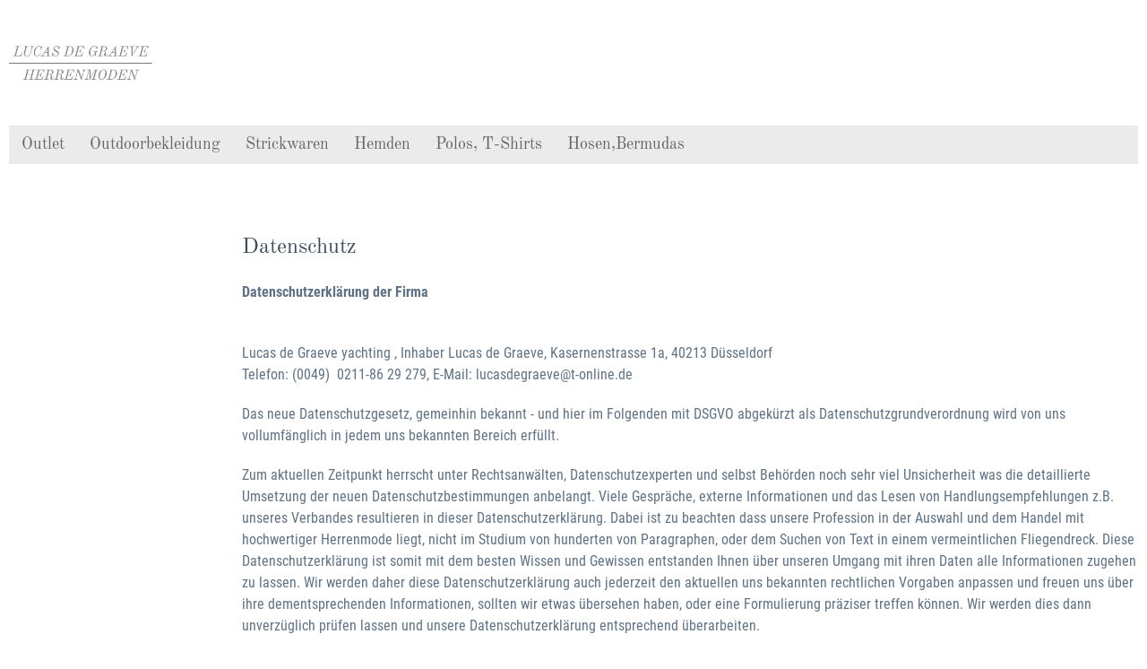

--- FILE ---
content_type: text/html; charset=UTF-8
request_url: https://www.lucasdegraeve.de/datenschutz
body_size: 8328
content:
<!DOCTYPE html>
<html class="no-js" lang="de" itemscope="itemscope" itemtype="http://schema.org/WebPage">
<head>
<meta charset="utf-8">
<meta name="author" content="" />
<meta name="robots" content="index,follow" />
<meta name="revisit-after" content="15 days" />
<meta name="keywords" content="" />
<meta name="description" content="" />
<meta property="og:type" content="website" />
<meta property="og:site_name" content="LUCAS DE GRAEVE HERRENMODEN" />
<meta property="og:title" content="LUCAS DE GRAEVE HERRENMODEN" />
<meta property="og:description" content="" />
<meta property="og:image" content="https://www.lucasdegraeve.de/media/image/1c/9a/65/lucas_de_graeve_logo.jpg" />
<meta name="twitter:card" content="website" />
<meta name="twitter:site" content="LUCAS DE GRAEVE HERRENMODEN" />
<meta name="twitter:title" content="LUCAS DE GRAEVE HERRENMODEN" />
<meta name="twitter:description" content="" />
<meta name="twitter:image" content="https://www.lucasdegraeve.de/media/image/1c/9a/65/lucas_de_graeve_logo.jpg" />
<meta itemprop="copyrightHolder" content="LUCAS DE GRAEVE HERRENMODEN" />
<meta itemprop="copyrightYear" content="2014" />
<meta itemprop="isFamilyFriendly" content="True" />
<meta itemprop="image" content="https://www.lucasdegraeve.de/media/image/1c/9a/65/lucas_de_graeve_logo.jpg" />
<meta name="viewport" content="width=device-width, initial-scale=1.0, user-scalable=no">
<meta name="mobile-web-app-capable" content="yes">
<meta name="apple-mobile-web-app-title" content="LUCAS DE GRAEVE HERRENMODEN">
<meta name="apple-mobile-web-app-capable" content="yes">
<meta name="apple-mobile-web-app-status-bar-style" content="default">
<link rel="apple-touch-icon-precomposed" href="/themes/Frontend/Responsive/frontend/_public/src/img/apple-touch-icon-precomposed.png">
<link rel="shortcut icon" href="https://www.lucasdegraeve.de/media/unknown/d9/0c/f4/favicon.ico">
<meta name="msapplication-navbutton-color" content="#D9400B" />
<meta name="application-name" content="LUCAS DE GRAEVE HERRENMODEN" />
<meta name="msapplication-starturl" content="https://www.lucasdegraeve.de/" />
<meta name="msapplication-window" content="width=1024;height=768" />
<meta name="msapplication-TileImage" content="/themes/Frontend/Responsive/frontend/_public/src/img/win-tile-image.png">
<meta name="msapplication-TileColor" content="#D9400B">
<meta name="theme-color" content="#D9400B" />
<link rel="canonical" href="https://www.lucasdegraeve.de/datenschutz" />
<title itemprop="name">Datenschutz | LUCAS DE GRAEVE HERRENMODEN</title>
<link href="/web/cache/1727261858_6f36f888c2ebb078a42b65e819dca5aa.css" media="all" rel="stylesheet" type="text/css" />
</head>
<body class="is--ctl-custom is--act-index" >
<div class="page-wrap">
<noscript class="noscript-main">
<div class="alert is--warning">
<div class="alert--icon">
<i class="icon--element icon--warning"></i>
</div>
<div class="alert--content">
Um LUCAS&#x20;DE&#x20;GRAEVE&#x20;HERRENMODEN in vollem Umfang nutzen zu k&ouml;nnen, empfehlen wir Ihnen Javascript in Ihrem Browser zu aktiveren.
</div>
</div>
</noscript>
<header class="header-main">
<div class="container header--navigation">
<div class="logo-main block-group" role="banner">
<div class="logo--shop block">
<a class="logo--link" href="https://www.lucasdegraeve.de/" title="LUCAS DE GRAEVE HERRENMODEN - zur Startseite wechseln">
<picture>
<source srcset="https://www.lucasdegraeve.de/media/image/1c/9a/65/lucas_de_graeve_logo.jpg" media="(min-width: 78.75em)">
<source srcset="https://www.lucasdegraeve.de/media/image/1c/9a/65/lucas_de_graeve_logo.jpg" media="(min-width: 64em)">
<source srcset="https://www.lucasdegraeve.de/media/image/1c/9a/65/lucas_de_graeve_logo.jpg" media="(min-width: 48em)">
<img srcset="https://www.lucasdegraeve.de/media/image/1c/9a/65/lucas_de_graeve_logo.jpg" alt="LUCAS DE GRAEVE HERRENMODEN - zur Startseite wechseln" />
</picture>
</a>
</div>
</div>
<nav class="shop--navigation block-group">
<ul class="navigation--list block-group" role="menubar">
<li class="navigation--entry entry--menu-left" role="menuitem">
<a class="entry--link entry--trigger btn is--icon-left" href="#offcanvas--left" data-offcanvas="true" data-offCanvasSelector=".sidebar-main">
<i class="icon--menu"></i> Menü
</a>
</li>
</ul>
</nav>
<div class="container--ajax-cart" data-collapse-cart="true" data-displayMode="offcanvas"></div>
</div>
</header>
<nav class="navigation-main">
<div class="container" data-menu-scroller="true" data-listSelector=".navigation--list.container" data-viewPortSelector=".navigation--list-wrapper">
<div class="navigation--list-wrapper">
<ul class="navigation--list container" role="menubar" itemscope="itemscope" itemtype="http://schema.org/SiteNavigationElement">
<li class="navigation--entry" role="menuitem"><a class="navigation--link" href="https://www.lucasdegraeve.de/outlet/" title="Outlet" itemprop="url"><span itemprop="name">Outlet</span></a></li><li class="navigation--entry" role="menuitem"><a class="navigation--link" href="https://www.lucasdegraeve.de/outdoorbekleidung/" title="Outdoorbekleidung" itemprop="url"><span itemprop="name">Outdoorbekleidung</span></a></li><li class="navigation--entry" role="menuitem"><a class="navigation--link" href="https://www.lucasdegraeve.de/strickwaren/" title="Strickwaren" itemprop="url"><span itemprop="name">Strickwaren</span></a></li><li class="navigation--entry" role="menuitem"><a class="navigation--link" href="https://www.lucasdegraeve.de/hemden/" title="Hemden" itemprop="url"><span itemprop="name">Hemden</span></a></li><li class="navigation--entry" role="menuitem"><a class="navigation--link" href="https://www.lucasdegraeve.de/polos-t-shirts/" title="Polos, T-Shirts" itemprop="url"><span itemprop="name">Polos, T-Shirts</span></a></li><li class="navigation--entry" role="menuitem"><a class="navigation--link" href="https://www.lucasdegraeve.de/hosen-bermudas/" title="Hosen,Bermudas" itemprop="url"><span itemprop="name">Hosen,Bermudas</span></a></li>            </ul>
</div>
</div>
</nav>
<section class="content-main container block-group">
<div class="content-main--inner">
<aside class="sidebar-main off-canvas">
<div class="navigation--smartphone">
<ul class="navigation--list ">
<li class="navigation--entry entry--close-off-canvas">
<a href="#close-categories-menu" title="Menü schließen" class="navigation--link">
Menü schließen <i class="icon--arrow-right"></i>
</a>
</li>
</ul>
<div class="mobile--switches">
    



    

</div>
</div>
<div class="sidebar--categories-wrapper" data-subcategory-nav="true" data-mainCategoryId="3" data-categoryId="7" data-fetchUrl="/widgets/listing/getCustomPage/pageId/7">
<div class="categories--headline navigation--headline">
Kategorien
</div>
<div class="sidebar--categories-navigation">
<ul class="sidebar--navigation categories--navigation navigation--list is--drop-down is--level0 is--rounded" role="menu">
<li class="navigation--entry" role="menuitem">
<a class="navigation--link" href="https://www.lucasdegraeve.de/outlet/" data-categoryId="23" data-fetchUrl="/widgets/listing/getCategory/categoryId/23" title="Outlet" >
Outlet
</a>
</li>
<li class="navigation--entry" role="menuitem">
<a class="navigation--link" href="https://www.lucasdegraeve.de/outdoorbekleidung/" data-categoryId="5" data-fetchUrl="/widgets/listing/getCategory/categoryId/5" title="Outdoorbekleidung" >
Outdoorbekleidung
</a>
</li>
<li class="navigation--entry" role="menuitem">
<a class="navigation--link" href="https://www.lucasdegraeve.de/strickwaren/" data-categoryId="6" data-fetchUrl="/widgets/listing/getCategory/categoryId/6" title="Strickwaren" >
Strickwaren
</a>
</li>
<li class="navigation--entry" role="menuitem">
<a class="navigation--link" href="https://www.lucasdegraeve.de/hemden/" data-categoryId="7" data-fetchUrl="/widgets/listing/getCategory/categoryId/7" title="Hemden" >
Hemden
</a>
</li>
<li class="navigation--entry" role="menuitem">
<a class="navigation--link" href="https://www.lucasdegraeve.de/polos-t-shirts/" data-categoryId="8" data-fetchUrl="/widgets/listing/getCategory/categoryId/8" title="Polos, T-Shirts" >
Polos, T-Shirts
</a>
</li>
<li class="navigation--entry" role="menuitem">
<a class="navigation--link" href="https://www.lucasdegraeve.de/hosen-bermudas/" data-categoryId="22" data-fetchUrl="/widgets/listing/getCategory/categoryId/22" title="Hosen,Bermudas" >
Hosen,Bermudas
</a>
</li>
</ul>
</div>
<div class="shop-sites--container is--rounded">
<div class="shop-sites--headline navigation--headline">
Informationen
</div>
<ul class="shop-sites--navigation sidebar--navigation navigation--list is--drop-down is--level0" role="menu">
<li class="navigation--entry" role="menuitem">
<a class="navigation--link" href="https://www.lucasdegraeve.de/ueber-uns" title="Über uns" data-categoryId="9" data-fetchUrl="/widgets/listing/getCustomPage/pageId/9" >
Über uns
</a>
</li>
<li class="navigation--entry" role="menuitem">
<a class="navigation--link" href="https://www.lucasdegraeve.de/kontakt" title="Kontakt &amp; Anfahrt" data-categoryId="1" data-fetchUrl="/widgets/listing/getCustomPage/pageId/1" target="_self">
Kontakt & Anfahrt
</a>
</li>
<li class="navigation--entry is--active" role="menuitem">
<a class="navigation--link is--active" href="https://www.lucasdegraeve.de/datenschutz" title="Datenschutz" data-categoryId="7" data-fetchUrl="/widgets/listing/getCustomPage/pageId/7" >
Datenschutz
</a>
</li>
<li class="navigation--entry" role="menuitem">
<a class="navigation--link" href="https://www.lucasdegraeve.de/impressum" title="Impressum" data-categoryId="3" data-fetchUrl="/widgets/listing/getCustomPage/pageId/3" >
Impressum
</a>
</li>
</ul>
</div>
</div>
</aside>
<div class="content--wrapper">
<div class="custom-page--content content block">
<div class="content--custom">
<h1 class="custom-page--tab-headline">Datenschutz</h1>
<p><strong>Datenschutzerklärung der Firma</strong></p>
<p><br> Lucas de Graeve yachting , Inhaber Lucas de Graeve, Kasernenstrasse 1a, 40213 Düsseldorf<br> Telefon: (0049) &nbsp;0211-86 29 279, E-Mail: lucasdegraeve@t-online.de</p>
<p>Das neue Datenschutzgesetz,&nbsp;gemeinhin bekannt - und hier im Folgenden mit DSGVO abgekürzt als Datenschutzgrundverordnung wird von uns vollumfänglich in jedem uns bekannten Bereich erfüllt.</p>
<p>Zum aktuellen Zeitpunkt herrscht unter Rechtsanwälten, Datenschutzexperten und selbst Behörden noch sehr viel Unsicherheit was die detaillierte Umsetzung der neuen Datenschutzbestimmungen anbelangt. Viele Gespräche, externe Informationen und das Lesen von Handlungsempfehlungen z.B. unseres Verbandes resultieren in dieser Datenschutzerklärung. Dabei ist zu beachten dass unsere Profession in der Auswahl und dem Handel mit hochwertiger Herrenmode liegt, nicht im Studium von hunderten von Paragraphen, oder dem Suchen von Text in einem vermeintlichen Fliegendreck. Diese Datenschutzerklärung ist somit mit dem besten Wissen und Gewissen entstanden Ihnen über unseren Umgang mit ihren Daten alle Informationen zugehen zu lassen. Wir werden daher diese Datenschutzerklärung auch jederzeit den aktuellen uns bekannten rechtlichen Vorgaben anpassen und freuen uns über ihre dementsprechenden Informationen, sollten wir etwas übersehen haben, oder eine Formulierung präziser treffen können. Wir werden dies dann unverzüglich prüfen lassen und unsere Datenschutzerklärung entsprechend überarbeiten.</p>
<p>Auch bitten wir Sie bei Fragen die Sie haben und die wir Ihnen in dieser Erklärung ggf. nicht schlüssig nahebringen konnten, den direkten Kontakt zu uns aufzunehmen, damit wir für Sie die Sachlage nicht nur ggf. klären, sondern vor allem Ihnen verständlich erklären können.</p>
<p>Wir stehen für ihre Fragen gerne zur Verfügung, sprechen Sie uns persönlich an, oder schreiben Sie uns – Kontaktdaten siehe oben.</p>
<p>Ihnen, unseren potenziellen oder auch tatsächlichen Kundinnen/en, oder auch Nutzern/innen unserer Internetseite www.lucasdegraeve.de sei eines ganz klar versichert: Der Schutz Ihrer persönlichen Daten ist für uns sehr wichtig. Daher ist es für uns seit jeher eine Selbstverständlichkeit dass wir ihr uns entgegengebrachtes Vertrauen nicht missbrauchen und daher ihre Daten weder verkaufen, noch sonst zu unserem Vorteil, an Dritte weitergeben! Natürlich müssen wir bei einem postalischen Versand ihre Adresse auf ein Paket kleben, welche vermutlich in rein rechtlichem Sinn einer Weitergabe an Dritte entspricht, und selbstredend werden bei einer Kartenzahlung Daten über unser Terminal an ihre Kreditkartengesellschaft, ihre Bank, die Bankenaufsicht und unsere Abrechnungsservices weitegegeben. Aufgrund der Verwendung einer Kasse, können Sie jedoch versichert sein dass außer ihrer Kennung (Kartennummer und somit ggf. auch ihrem Namen), dem Buchungszeitpunkt und somit ihrem Aufenthaltsort zum Zeitpunkt der Bezahlung, sowie dem gebuchten Betrag keine weiteren Informationen über gekaufte Produkte oder andere für Dritte statistisch nutzbare Informationen über ihren Einkauf wissentlich unser Haus verlassen. Darüber hinaus besteht auch immer die Möglichkeit bei uns bar in Eurowährung zu bezahlen, Sie vermindern dadurch nicht nur die Nachverfolgbarkeit ihres Aufenthalts sondern auch Kosten. &nbsp;<br> Wenn Sie uns mit der Erbringung einer Dienstleistung oder der Zusendung von Ware beauftragen, oder aufgrund anderer Umstände ihre persönlichen Daten (dies sind insbesondere Name, Adresse, Telefonnummer oder E-Mailadresse) bei uns hinterlassen, werden wir diese nur solange speichern und nutzen wie dies zur Erfüllung des jeweiligen Vorgangs, bzw. von rechtlicher, fiskalischer oder auch gesetzgeberischer Notwendigkeit nötig ist. Danach werden sie von uns gelöscht.</p>
<p>Kurzum ihre Daten werden bei uns so sicher, vertraulich und sensibel eingesetzt, wie auch wir es erwarten, wenn wir unsere persönlichen Daten anderswo hinterlassen. Ihre Daten werden somit auch nicht von uns in Clouds, oder außerhalb der EU gespeichert.<br> Bei der Benutzung unserer Homepage haben wir neueste Verschlüsselungstechnik anwenden lassen, die gemäß unserer externen Beratungsfirma, zum aktuellen Zeitpunkt garantieren soll, dass außer uns bzw. unserem Provider niemand über ihre IP-Adresse, oder andere Datenspuren verfolgen kann was Sie sich auf unserer Homepage ansehen, bzw. welche Aktionen Sie durchführen.<br> Natürlich werden wir auch hier bei Bedarf und technischer Entwicklung, immer im Sinne ihrer Datensicherheit oder rechtlicher Vorgaben, die notwendige Software bzw. Technik verbessern.</p>
<p>Wir selbst erfassen auf unserer Homepage lediglich anonymisierte, statistische Daten (Protokolliert werden hierbei unter anderem: Name der aufgerufenen Internetseite, Dateiname, Datum und Uhrzeit des Abrufs, Browsertyp nebst Version, das Betriebssystem des Nutzers, Meldung über erfolgreichen Abruf, Referrer-URL, IP-Adresse und der anfragende Provider) um zu erkennen welche Inhalte vom Interesse der Nutzer sind. Eine Zuordnung zu ihrer Person durch uns findet nicht statt. Einzige uns bekannte Ausnahme ist die optionale Nutzung unseres Kontaktformulars, bzw. unseres Feedbackformulars um unsere Leistungen zu bewerten. Bitte prüfen Sie vor der Benutzung ob Ihnen die Weitergabe der dafür notwendigen Informationen an uns genehm ist. Auch hier haben wir dafür sorgen lassen dass die neueste Verschlüsselungstechnik eingesetzt wird, welche sicherstellen soll das ihre Datenübermittlung nicht von Dritten gelesen werden kann. Sieht man wie viele Datenpannen und tägliche Sicherheitsupdates es selbst bei den größten Softwarefirmen gibt und wie gewieft sich Hacker und Geheimdienste anstellen, so dürfte jedem klar denkenden Menschen bewusst sein, dass es auch hier, wie im Leben ganz allgemein, die absolute Sicherheit nicht gegeben sein kann. Sollten Sie also besonders sensible Daten wie z.B. ihre Kreditkartendaten o.ä. übermitteln wollen, so tun Sie dies auf eigene Gefahr und ausdrücklich gegen unsere Empfehlung. Wir empfehlen Ihnen stattdessen eine Überweisung zu tätigen, oder uns in unserem Ladenlokal aufzusuchen. Wir lehnen aus einer von Ihnen getätigten Übermittlung entstandene Regressansprüche jeglicher Art ab. Sensible Daten deren Verlust an Dritte einen Schaden bei Ihnen entstehen lassen könnten, empfehlen wir niemals elektronisch zu übermitteln – gerne stehen wir Ihnen in solchen Fällen persönlich während unserer Öffnungszeiten in unserem Ladenlokal zur Verfügung.</p>
<p>Personenbezogene Daten, die Sie uns durch die Nutzung der oben dargelegten Kontaktmöglichkeiten übermitteln, werden wir nur zur Beantwortung ihrer Nachricht bzw. eines eventuell angefragten Geschäftsvorfalls nutzen. Danach werden auch diese gelöscht.<br> Wenn Ihnen darüber hinaus der persönliche Kontakt mit uns interessant erscheint können Sie zukünftig bei uns eine Einverständniserklärung unterzeichnen, die uns gestattet Sie auch in Zukunft zu kontaktieren, ihre persönlichen Daten, die benötigten Größen, und ihre Käufe in unserem Haus zu speichern. Diese Einverständniserklärung erhalten Sie bei uns im Geschäft, sprechen Sie uns gerne darauf an.</p>
<p>Wir betreiben keine Akquise am Telefon oder mittels Werbe E-Mails (Newsletter), außer Sie wünschen explizit diese Form der Kontaktaufnahme. Bitte beachten Sie dass wir zur korrekten Identifikation und Bearbeitung ihres Wunsches in unserer Kundenkartei dann ihren Namen und Anschrift benötigen. Bei Zusendung per E-Mail bitten wir zudem zu beachten dass wir Ihnen in einer einmaligen Antwort den Empfang ihrer Nachricht bestätigen werden. Sollten Sie diese nicht binnen 14 Tagen von uns erhalten haben, ist davon auszugehen dass ihre Nachricht nicht empfangen wurde. Wir bitten dann um erneute Kontaktaufnahme. Natürlich können Sie auch die komplette Löschung ihrer personenbezogenen Daten, mit Geltung für die Zukunft, auf gleichem Weg beauftragen. Sie haben zudem auch ein Auskunftsrecht über unsere von Ihnen gespeicherten Daten. Auch dies können Sie, wie oben beschrieben beauftragen. Um jedoch sicherzustellen dass wir ihre Daten nicht einem unbefugten Dritten aushändigen, ist es dann nötig dass Sie sich einmalig, egal ob bei Abholung der Daten, oder bei der Beauftragung der Auskunft, bei uns im Geschäft persönlich durch Vorlage ihres Personalausweises legitimieren.</p>
<p>Diese Datenschutzerklärung wird auf unserer Homepage veröffentlich und steht Ihnen zudem in unserem Ladenlokal während unserer Öffnungszeiten jederzeit zur Verfügung.</p>
<p>Bei uns sind Sie keine Nummer, wir möchten gerne den persönlichen Kontakt nutzen um ihnen unsere Serviceleistungen und Produkte so individuell wie möglich anbieten können und dabei die rechtlichen Vorgaben vollumfänglich einhalten. Dazu ist es hilfreich Informationen von Ihnen zu nutzen, aber selbstverständlich immer nur in dem Ihnen genehmen Umfang. Daher gilt wie bisher: Teilen Sie uns ihre Wünsche mit, wir werden diese respektieren und freuen uns auf ihre Anregungen, ihre konstruktive Kritik und ihr Lob.<br> Wir hoffen darauf, Sie auch in Zukunft zu unseren zufriedenen Kunden zählen zu dürfen.</p>
<p>&nbsp;</p>
<p>&nbsp;</p>
</div>
</div>
</div>
<div class="last-seen-products is--hidden" data-last-seen-products="true">
<div class="last-seen-products--title">
Zuletzt angesehen
</div>
<div class="last-seen-products--slider product-slider" data-product-slider="true">
<div class="last-seen-products--container product-slider--container"></div>
</div>
</div>
</div>
</section>
<footer class="footer-main">
<div class="container">
<div class="footer--columns block-group">
<div class="footer--column column--hotline is--first block">
<div class="dv-column--headline">Betriebsferien 2026</div>
<div class="column--content">
<p class="column--desc">
<strong>Karneval:</strong> 12. Februar bis 18. Februar<br/>
<strong>Pfingsten:</strong> 26.Mai bis 30.Mai<br/>
<strong>Sommer:</strong > 10. August bis 15. August<br/></p>
</div>
</div>
<div class="footer--column column--menu block">
<nav class="column--navigation column--content">
<ul class="navigation--list" role="menu">
<li class="navigation--entry" role="menuitem">
<a class="navigation--link dv-column--headline" href="https://www.lucasdegraeve.de/ueber-uns" title="Über uns">
Über uns
</a>
</li>
<li class="navigation--entry" role="menuitem">
<a class="navigation--link dv-column--headline" href="https://www.lucasdegraeve.de/kontakt" title="Kontakt &amp; Anfahrt" target="_self">
Kontakt & Anfahrt
</a>
</li>
<li class="navigation--entry" role="menuitem">
<a class="navigation--link dv-column--headline" href="https://www.lucasdegraeve.de/datenschutz" title="Datenschutz">
Datenschutz
</a>
</li>
<li class="navigation--entry" role="menuitem">
<a class="navigation--link dv-column--headline" href="https://www.lucasdegraeve.de/impressum" title="Impressum">
Impressum
</a>
</li>
</ul>
</nav>
</div>
</div>
<div class="footer--bottom">
<div class="footer--vat-info">
<p class="vat-info--text">
* Alle Preise inkl. gesetzl. Mehrwertsteuer
</p>
</div>
<div class="container footer-minimal">
<div class="footer--service-menu">
<ul class="service--list is--rounded" role="menu">
<li class="service--entry" role="menuitem">
<a class="service--link" href="https://www.lucasdegraeve.de/ueber-uns" title="Über uns" >
Über uns
</a>
</li>
<li class="service--entry" role="menuitem">
<a class="service--link" href="https://www.lucasdegraeve.de/kontakt" title="Kontakt &amp; Anfahrt" target="_self">
Kontakt & Anfahrt
</a>
</li>
<li class="service--entry" role="menuitem">
<a class="service--link" href="https://www.lucasdegraeve.de/datenschutz" title="Datenschutz" >
Datenschutz
</a>
</li>
<li class="service--entry" role="menuitem">
<a class="service--link" href="https://www.lucasdegraeve.de/impressum" title="Impressum" >
Impressum
</a>
</li>
</ul>
</div>
</div>
<div class="footer--copyright">
Realisiert von <a href="https://www.designverign.de/" title="designverign.de" rel="nofollow noopener">designverign GmbH</a>
</div>
</div>
</div>
</footer>
</div>
<script type="text/javascript" id="footer--js-inline">
var timeNow = 1769196369;
var asyncCallbacks = [];
document.asyncReady = function (callback) {
asyncCallbacks.push(callback);
};
var controller = controller || {"vat_check_enabled":"","vat_check_required":"","register":"https:\/\/www.lucasdegraeve.de\/register","checkout":"https:\/\/www.lucasdegraeve.de\/checkout","ajax_search":"https:\/\/www.lucasdegraeve.de\/ajax_search","ajax_cart":"https:\/\/www.lucasdegraeve.de\/checkout\/ajaxCart","ajax_validate":"https:\/\/www.lucasdegraeve.de\/register","ajax_add_article":"https:\/\/www.lucasdegraeve.de\/checkout\/addArticle","ajax_listing":"\/widgets\/listing\/listingCount","ajax_cart_refresh":"https:\/\/www.lucasdegraeve.de\/checkout\/ajaxAmount","ajax_address_selection":"https:\/\/www.lucasdegraeve.de\/address\/ajaxSelection","ajax_address_editor":"https:\/\/www.lucasdegraeve.de\/address\/ajaxEditor"};
var snippets = snippets || { "noCookiesNotice": "Es wurde festgestellt, dass Cookies in Ihrem Browser deaktiviert sind. Um LUCAS\x20DE\x20GRAEVE\x20HERRENMODEN in vollem Umfang nutzen zu k\u00f6nnen, empfehlen wir Ihnen, Cookies in Ihrem Browser zu aktiveren." };
var themeConfig = themeConfig || {"offcanvasOverlayPage":true};
var lastSeenProductsConfig = lastSeenProductsConfig || {"baseUrl":"","shopId":1,"noPicture":"\/themes\/Frontend\/Responsive\/frontend\/_public\/src\/img\/no-picture.jpg","productLimit":"5","currentArticle":""};
var csrfConfig = csrfConfig || {"generateUrl":"\/csrftoken","basePath":"","shopId":1};
var statisticDevices = [
{ device: 'mobile', enter: 0, exit: 767 },
{ device: 'tablet', enter: 768, exit: 1259 },
{ device: 'desktop', enter: 1260, exit: 5160 }
];
var cookieRemoval = cookieRemoval || 0;
</script>
<script type="text/javascript">
var datePickerGlobalConfig = datePickerGlobalConfig || {
locale: {
weekdays: {
shorthand: ['So', 'Mo', 'Di', 'Mi', 'Do', 'Fr', 'Sa'],
longhand: ['Sonntag', 'Montag', 'Dienstag', 'Mittwoch', 'Donnerstag', 'Freitag', 'Samstag']
},
months: {
shorthand: ['Jan', 'Feb', 'Mär', 'Apr', 'Mai', 'Jun', 'Jul', 'Aug', 'Sep', 'Okt', 'Nov', 'Dez'],
longhand: ['Januar', 'Februar', 'März', 'April', 'Mai', 'Juni', 'Juli', 'August', 'September', 'Oktober', 'November', 'Dezember']
},
firstDayOfWeek: 1,
weekAbbreviation: 'KW',
rangeSeparator: ' bis ',
scrollTitle: 'Zum Wechseln scrollen',
toggleTitle: 'Zum Öffnen klicken',
daysInMonth: [31, 28, 31, 30, 31, 30, 31, 31, 30, 31, 30, 31]
},
dateFormat: 'Y-m-d',
timeFormat: ' H:i:S',
altFormat: 'j. F Y',
altTimeFormat: ' - H:i'
};
</script>
<iframe id="refresh-statistics" width="0" height="0" style="display:none;"></iframe>
<script type="text/javascript">
(function(window, document) {
var par = document.location.search.match(/sPartner=([^&])+/g),
pid = (par && par[0]) ? par[0].substring(9) : null,
cur = document.location.protocol + '//' + document.location.host,
ref = document.referrer.indexOf(cur) === -1 ? document.referrer : null,
url = "/widgets/index/refreshStatistic",
pth = document.location.pathname.replace("https://www.lucasdegraeve.de/", "/");
url += url.indexOf('?') === -1 ? '?' : '&';
url += 'requestPage=' + encodeURIComponent(pth);
url += '&requestController=' + encodeURI("custom");
if(pid) { url += '&partner=' + pid; }
if(ref) { url += '&referer=' + encodeURIComponent(ref); }
if (document.cookie.indexOf('x-ua-device') === -1) {
var i = 0,
device = 'desktop',
width = window.innerWidth,
breakpoints = window.statisticDevices;
if (typeof width !== 'number') {
width = (document.documentElement.clientWidth !== 0) ? document.documentElement.clientWidth : document.body.clientWidth;
}
for (; i < breakpoints.length; i++) {
if (width >= ~~(breakpoints[i].enter) && width <= ~~(breakpoints[i].exit)) {
device = breakpoints[i].device;
}
}
document.cookie = 'x-ua-device=' + device + '; path=/';
}
document
.getElementById('refresh-statistics')
.src = url;
})(window, document);
</script>
<script async src="/web/cache/1727261858_6f36f888c2ebb078a42b65e819dca5aa.js" id="main-script"></script>
<script type="text/javascript">
/**
* Wrap the replacement code into a function to call it from the outside to replace the method when necessary
*/
var replaceAsyncReady = window.replaceAsyncReady = function() {
document.asyncReady = function (callback) {
if (typeof callback === 'function') {
window.setTimeout(callback.apply(document), 0);
}
};
};
document.getElementById('main-script').addEventListener('load', function() {
if (!asyncCallbacks) {
return false;
}
for (var i = 0; i < asyncCallbacks.length; i++) {
if (typeof asyncCallbacks[i] === 'function') {
asyncCallbacks[i].call(document);
}
}
replaceAsyncReady();
});
</script>
</body>
</html>